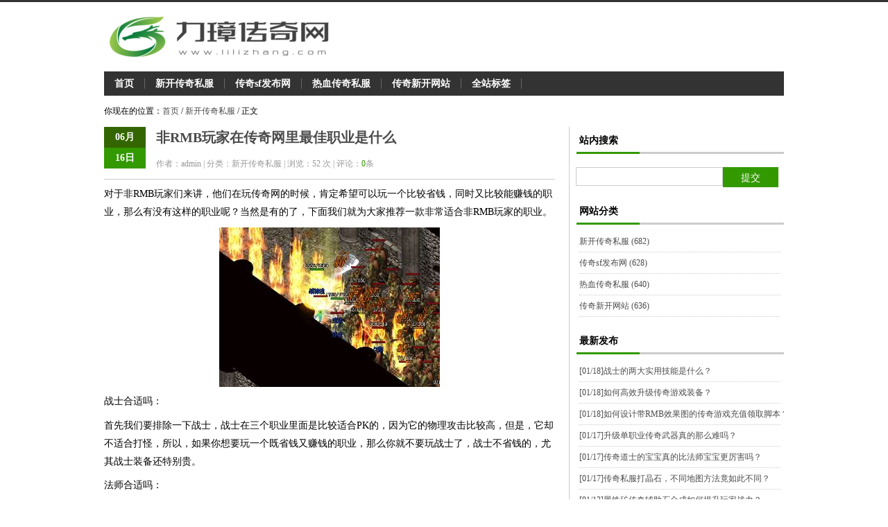

--- FILE ---
content_type: text/html; Charset=UTF-8
request_url: http://www.lilizhang.com/post/274.html
body_size: 7559
content:
<!DOCTYPE html PUBLIC "-//W3C//DTD XHTML 1.0 Transitional//EN" "http://www.w3.org/TR/xhtml1/DTD/xhtml1-transitional.dtd">
<html xmlns="http://www.w3.org/1999/xhtml" xml:lang="zh-CN" lang="zh-CN">
<head>
<meta http-equiv="Content-Type" content="text/html; charset=utf-8" />
<meta http-equiv="Content-Language" content="zh-CN" />
<title>非RMB玩家在传奇网里最佳职业是什么-新开传奇私服-找服最好的新开传奇网站</title>
<meta name="keywords" content="" />
<meta name="description" content="非RMB玩家在传奇网里最佳职业是什么是新开传奇网站中一篇关于的文章,欢迎您阅读评论以及分享,更多新开传奇私服,传奇sf发布网,热血传奇私服,传奇新开网站尽在:www.lilizhang.com" />
<link rel="stylesheet" rev="stylesheet" href="http://www.lilizhang.com/zb_users/theme/tianxing/source/style.css.asp" type="text/css" media="screen" />
<link rel="alternate" type="application/rss+xml" href="http://www.lilizhang.com/feed.asp" title="新开传奇网站"/>
<script src="http://www.lilizhang.com/zb_system/script/common.js" type="text/javascript"></script>
<script src="http://www.lilizhang.com/zb_system/function/c_html_js_add.asp" type="text/javascript"></script>
<script src="http://www.lilizhang.com/zb_users/theme/tianxing/SCRIPT/dww3.min.js" type="text/javascript"></script>
</head>
<body>
<div id="head">
<dl>
<dt id="logo"><a href="http://www.lilizhang.com/" title="新开传奇网站"><img src="http://www.lilizhang.com/zb_users/theme/tianxing/include/logo.gif" alt="新开传奇网站"></a></dt>
<dd></dd>
</dl>
</div>
<div id="nav"><ul><li><a href="http://www.lilizhang.com/">首页</a></li><li id="menu-cate-1"><a href="http://www.lilizhang.com/category-1.html">新开传奇私服</a></li><li id="menu-cate-2"><a href="http://www.lilizhang.com/category-2.html">传奇sf发布网</a></li><li id="menu-cate-3"><a href="http://www.lilizhang.com/category-3.html">热血传奇私服</a></li><li id="menu-cate-4"><a href="http://www.lilizhang.com/category-4.html">传奇新开网站</a></li><li><a href="http://www.lilizhang.com/tags.asp">全站标签</a></li></ul></div>
<div id="plac">你现在的位置：<a href="http://www.lilizhang.com/">首页</a> / <a href="http://www.lilizhang.com/category-1.html">新开传奇私服</a> / 正文</div>
<div id="indx">
<div id="left">
<div id="postb">
<dl>
<dd id="title">
<div class="time"><em>06月</em><strong>16日</strong></div>
<h1><a href="http://www.lilizhang.com/post/274.html" title="非RMB玩家在传奇网里最佳职业是什么">非RMB玩家在传奇网里最佳职业是什么</a></h1><br />作者：admin | 分类：新开传奇私服 | 浏览：<span id="spn274"></span>
<script type="text/javascript">AddViewCount(274)</script>次 | 评论：<font color="#339900">0</font>条</dd>
<dd class="clear"></dd>
<dd id="neir"><p>对于非RMB玩家们来讲，他们在玩传奇网的时候，肯定希望可以玩一个比较省钱，同时又比较能赚钱的职业，那么有没有这样的职业呢？当然是有的了，下面我们就为大家推荐一款非常适合非RMB玩家的职业。</P><p style="text-align:center"><img src="http://www.lilizhang.com/zb_users/upload/2022/6/20220616104844991.jpg" width="318" height="230" title="非RMB玩家在传奇网里最佳职业是什么" alt="非RMB玩家在传奇网里最佳职业是什么"/></P><P>战士合适吗：</P><P>首先我们要排除一下战士，战士在三个职业里面是比较适合PK的，因为它的物理攻击比较高，但是，它却不适合打怪，所以，如果你想要玩一个既省钱又赚钱的职业，那么你就不要玩战士了，战士不省钱的，尤其战士装备还特别贵。</P><P>法师合适吗：</P><P>其次我们再排除一下法师，法师在战斗里面是一个十足的打手，输出是比较高的，但是，法师的防御比较低一些，所以，在打怪的时候，可能自己没有把怪打死，结果怪先把自己给打死了，所以，法师不适合单挑BOSS，而且法师打怪需要大量的蓝药，开支其实也是很大的。</P><P>道士合适吗：</P><P>最后我们来说一下道士，除非了战士和法师之后，只剩余一个道士职业了，而这个道士也是最适合非RMB玩家的职业了，因为它省钱，不吃药，且有宝宝，最重要的就是可远攻，单挑BOSS超级的厉害，通过单挑BOSS可以让你获得大量的终级，达到赚钱的目的，道士的攻击虽然不高，但是会治疗，且又特别的能控制，治疗加上控制，可以说是BOSS的克星了。</P><P>如果你是非RMB玩家，那一定不要错过道士职业，能够让你在传奇网里面享受更好的成功。</P><P></p><p>本文标签：</p><p>本文为【<a href="http://www.lilizhang.com/ ">新开传奇网站</a>】原创，请尊重作者的劳动成果，转载时务必注明出处及相应链接。</p></dd>
<p>
<div class="bdsharebuttonbox"><a href="#" class="bds_more" data-cmd="more">分享到：</a><a href="#" class="bds_qzone" data-cmd="qzone" title="分享到QQ空间">QQ空间</a><a href="#" class="bds_tsina" data-cmd="tsina" title="分享到新浪微博">新浪微博</a><a href="#" class="bds_tqq" data-cmd="tqq" title="分享到腾讯微博">腾讯微博</a><a href="#" class="bds_renren" data-cmd="renren" title="分享到人人网">人人网</a><a href="#" class="bds_weixin" data-cmd="weixin" title="分享到微信">微信</a></div>
<script>window._bd_share_config={"common":{"bdSnsKey":{},"bdText":"","bdMini":"2","bdMiniList":false,"bdPic":"","bdStyle":"0","bdSize":"16"},"share":{"bdSize":16}};with(document)0[(getElementsByTagName('head')[0]||body).appendChild(createElement('script')).src='http://bdimg.share.baidu.com/static/api/js/share.js?v=89860593.js?cdnversion='+~(-new Date()/36e5)];</script>
</p>
<dd id="post_nav"><a class="l" href="http://www.lilizhang.com/post/273.html" title="传奇挖矿小心被其他小分队截胡">« 上一篇</a><a class="r" href="http://www.lilizhang.com/post/275.html" title="传奇中武器的制炼是如何进行的">下一篇 »</a><div class="clear"></div></dd>
</dl></div>
<div class="mutuality"><h4>猜你喜欢</h4><ul>
<div class="clear"></div>
</ul></div>
<div class="commentlist" style="overflow:hidden;">
<h4>评论列表</h4>
<ins style="display:none;" id="AjaxCommentBegin"></ins><ins style="display:none;" id="AjaxCommentEnd"></ins>

</div>
<div id="divCommentPost">
<h4>发表评论</h4>
<form id="frmSumbit" target="_self" method="post" action="http://www.lilizhang.com/zb_system/cmd.asp?act=cmt&amp;key=a96cc656" >
<input type="hidden" name="inpId" id="inpId" value="274" />
<input type="hidden" name="inpArticle" id="inpArticle" value="" />
<input type="hidden" name="inpRevID" id="inpRevID" value="" />
<p><label for="inpName">您的昵称</label><input type="text" name="inpName" id="inpName" class="text" value="" size="28" tabindex="1" /><small>必填</small> </p>
<p><label for="inpEmail">您的邮箱</label><input type="text" name="inpEmail" id="inpEmail" class="text" value="" size="28" tabindex="2" /><small>选填</small></p>
<p><label for="homepage">您的网站</label><input type="text" name="inpHomePage" id="inpHomePage" class="text" value="" size="28" tabindex="3" /><small>选填</small></p>
<p><label for="inpVerify">验证的码</label><input type="text" name="inpVerify" id="inpVerify" class="text" value="" size="28" tabindex="4" /> <img style="border:1px solid black" src="http://www.lilizhang.com/zb_system/function/c_validcode.asp?name=commentvalid" alt="" title=""/><small><font color="#FF6600">必填</font>，不填不让过哦，嘻嘻。</small> </p>
<p><textarea name="txaArticle" id="txaArticle" onchange="GetActiveText(this.id);" onclick="GetActiveText(this.id);" onfocus="GetActiveText(this.id);" class="text" cols="50" rows="4" tabindex="5" ></textarea></p>
<p><input name="btnSumbit" type="submit" tabindex="6" value="提交" onclick="JavaScript:return VerifyMessage()" class="button" /> <input type="checkbox" name="chkRemember" value="1" id="chkRemember" /> <span class="keep">记住我,下次回复时不用重新输入个人信息</span></p>
<script language="JavaScript" type="text/javascript">objActive="txaArticle";ExportUbbFrame();</script>
</form>
<script language="JavaScript" type="text/javascript">LoadRememberInfo();</script>
</div>
</div>
<div id="right">
<dl class="function" id="divSearchPanel">
<dt class="function_t">站内搜索</dt>
<dd class="function_c">
<div><form method="post" action="http://www.lilizhang.com/zb_system/cmd.asp?act=Search"><input type="text" name="edtSearch" id="edtSearch" size="12" /> <input type="submit" value="提交" name="btnPost" id="btnPost" /></form></div>
</dd>
</dl>
<dl class="function" id="divCatalog">
<dt class="function_t">网站分类</dt>
<dd class="function_c">
<ul><li class="li-cate cate-0"><a href="http://www.lilizhang.com/category-1.html">新开传奇私服<span class="article-nums"> (682)</span></a></li><li class="li-cate cate-1"><a href="http://www.lilizhang.com/category-2.html">传奇sf发布网<span class="article-nums"> (628)</span></a></li><li class="li-cate cate-2"><a href="http://www.lilizhang.com/category-3.html">热血传奇私服<span class="article-nums"> (640)</span></a></li><li class="li-cate cate-3"><a href="http://www.lilizhang.com/category-4.html">传奇新开网站<span class="article-nums"> (636)</span></a></li></ul>
</dd>
</dl>
<dl class="function" id="divPrevious">
<dt class="function_t">最新发布</dt>
<dd class="function_c">
<ul><li><a href="http://www.lilizhang.com/post/2589.html" title="战士的两大实用技能是什么？"><span class="article-date">[01/18]</span>战士的两大实用技能是什么？</a></li><li><a href="http://www.lilizhang.com/post/2588.html" title="如何高效升级传奇游戏装备？"><span class="article-date">[01/18]</span>如何高效升级传奇游戏装备？</a></li><li><a href="http://www.lilizhang.com/post/2587.html" title="如何设计带RMB效果图的传奇游戏充值领取脚本？"><span class="article-date">[01/18]</span>如何设计带RMB效果图的传奇游戏充值领取脚本？</a></li><li><a href="http://www.lilizhang.com/post/2586.html" title="升级单职业传奇武器真的那么难吗？"><span class="article-date">[01/17]</span>升级单职业传奇武器真的那么难吗？</a></li><li><a href="http://www.lilizhang.com/post/2585.html" title="传奇道士的宝宝真的比法师宝宝更厉害吗？"><span class="article-date">[01/17]</span>传奇道士的宝宝真的比法师宝宝更厉害吗？</a></li><li><a href="http://www.lilizhang.com/post/2584.html" title="传奇私服打晶石，不同地图方法竟如此不同？"><span class="article-date">[01/17]</span>传奇私服打晶石，不同地图方法竟如此不同？</a></li><li><a href="http://www.lilizhang.com/post/2583.html" title="黑铁矿传奇辅助石合成如何提升玩家战力？"><span class="article-date">[01/13]</span>黑铁矿传奇辅助石合成如何提升玩家战力？</a></li><li><a href="http://www.lilizhang.com/post/2582.html" title="顶传奇辅助级道士装备推荐？这些肯定有你想要的"><span class="article-date">[01/13]</span>顶传奇辅助级道士装备推荐？这些肯定有你想要的</a></li><li><a href="http://www.lilizhang.com/post/2581.html" title="道士辉煌史：老玩家共忆昔，传奇sf攻略全解析？"><span class="article-date">[01/13]</span>道士辉煌史：老玩家共忆昔，传奇sf攻略全解析？</a></li><li><a href="http://www.lilizhang.com/post/2580.html" title="行会篝火活动有哪些实用的传奇辅助玩法？"><span class="article-date">[01/12]</span>行会篝火活动有哪些实用的传奇辅助玩法？</a></li></ul>
</dd>
</dl>
<dl class="function" id="article_month">
<dt class="function_t">热门排行</dt>
<dd class="function_c">
<ul><li><a href="http://www.lilizhang.com/post/2576.html" title="最新传奇sf屠龙战士称号获取攻略？难度如何？">最新传奇sf屠龙战士称号获取攻略？难度如(979)</a></li>
<li><a href="http://www.lilizhang.com/post/2577.html" title="法师为何成为传奇玩家首选？">法师为何成为传奇玩家首选？(971)</a></li>
<li><a href="http://www.lilizhang.com/post/2581.html" title="道士辉煌史：老玩家共忆昔，传奇sf攻略全解析？">道士辉煌史：老玩家共忆昔，传奇sf攻略全(951)</a></li>
<li><a href="http://www.lilizhang.com/post/2562.html" title="传奇归来新手如何快速提升战力？">传奇归来新手如何快速提升战力？(946)</a></li>
<li><a href="http://www.lilizhang.com/post/2556.html" title="浅谈乱斗副本PK玩法攻略：传奇辅助免费版常见问题解答？">浅谈乱斗副本PK玩法攻略：传奇辅助免费版(934)</a></li>
<li><a href="http://www.lilizhang.com/post/2560.html" title="传奇八转神魔界内挂脚本如何高效使用？">传奇八转神魔界内挂脚本如何高效使用？(925)</a></li>
<li><a href="http://www.lilizhang.com/post/2566.html" title="如何从菜鸟蜕变为传奇高手？">如何从菜鸟蜕变为传奇高手？(923)</a></li>
<li><a href="http://www.lilizhang.com/post/2549.html" title="元宝充值即刻开启全新冒险？">元宝充值即刻开启全新冒险？(923)</a></li>
<li><a href="http://www.lilizhang.com/post/2582.html" title="顶传奇辅助级道士装备推荐？这些肯定有你想要的">顶传奇辅助级道士装备推荐？这些肯定有你想(915)</a></li>
<li><a href="http://www.lilizhang.com/post/2587.html" title="如何设计带RMB效果图的传奇游戏充值领取脚本？">如何设计带RMB效果图的传奇游戏充值领取(876)</a></li></ul>
</dd>
</dl>
<dl class="function" id="article_random">
<dt class="function_t">推荐看点</dt>
<dd class="function_c">
<ul><li><a href="http://www.lilizhang.com/post/1737.html" title="传奇手游必看攻略：冲级秘籍、装备打造指南">传奇手游必看攻略：冲级秘籍、装备打造指南(730)</a></li>
<li><a href="http://www.lilizhang.com/post/996.html" title="传奇私服：高手推荐，体验感最佳版本指南">传奇私服：高手推荐，体验感最佳版本指南(451)</a></li>
<li><a href="http://www.lilizhang.com/post/19.html" title="有哪些网通传奇boss值得大家挑战">有哪些网通传奇boss值得大家挑战(12)</a></li>
<li><a href="http://www.lilizhang.com/post/1053.html" title="奔腾沙巴克：热血传奇176版沙城争霸攻略详解">奔腾沙巴克：热血传奇176版沙城争霸攻略(847)</a></li>
<li><a href="http://www.lilizhang.com/post/373.html" title="仿盛大传奇中有哪些特殊套装">仿盛大传奇中有哪些特殊套装(59)</a></li>
<li><a href="http://www.lilizhang.com/post/2177.html" title="道士飓风破：如何最大化输出，装备搭配有讲究？">道士飓风破：如何最大化输出，装备搭配有讲(860)</a></li>
<li><a href="http://www.lilizhang.com/post/654.html" title="1.761.80传奇团战骷髅精灵必有法师来组队">1.761.80传奇团战骷髅精灵必有法师(13)</a></li>
<li><a href="http://www.lilizhang.com/post/187.html" title="麻痹戒指的传说你听说过吗">麻痹戒指的传说你听说过吗(56)</a></li>
<li><a href="http://www.lilizhang.com/post/1394.html" title="传奇私服1.76复古：征战玛法之路，探秘隐藏宝藏之秘">传奇私服1.76复古：征战玛法之路，探秘(638)</a></li>
<li><a href="http://www.lilizhang.com/post/2518.html" title="传奇游戏辅助能否保障生存并快速收集材料提升属性？">传奇游戏辅助能否保障生存并快速收集材料提(952)</a></li></ul>
</dd>
</dl>
<dl class="function" id="divTags">
<dt class="function_t">热门标签</dt>
<dd class="function_c">
<ul><li class="tag-name tag-name-size-7"><a href="http://www.lilizhang.com/tags-1.html">传奇私服<span class="tag-count"> (608)</span></a></li><li class="tag-name tag-name-size-3"><a href="http://www.lilizhang.com/tags-3.html">热血传奇私服<span class="tag-count"> (33)</span></a></li><li class="tag-name tag-name-size-2"><a href="http://www.lilizhang.com/tags-6.html">新开传奇私服<span class="tag-count"> (20)</span></a></li><li class="tag-name tag-name-size-4"><a href="http://www.lilizhang.com/tags-8.html">复古传奇<span class="tag-count"> (40)</span></a></li><li class="tag-name tag-name-size-3"><a href="http://www.lilizhang.com/tags-9.html">变态传奇<span class="tag-count"> (23)</span></a></li><li class="tag-name tag-name-size-3"><a href="http://www.lilizhang.com/tags-11.html">传奇私服发布网<span class="tag-count"> (30)</span></a></li><li class="tag-name tag-name-size-2"><a href="http://www.lilizhang.com/tags-25.html">传奇新服<span class="tag-count"> (16)</span></a></li><li class="tag-name tag-name-size-3"><a href="http://www.lilizhang.com/tags-40.html">1.76传奇<span class="tag-count"> (26)</span></a></li><li class="tag-name tag-name-size-5"><a href="http://www.lilizhang.com/tags-44.html">单职业传奇<span class="tag-count"> (127)</span></a></li><li class="tag-name tag-name-size-3"><a href="http://www.lilizhang.com/tags-63.html">迷失传奇<span class="tag-count"> (22)</span></a></li></ul>
</dd>
</dl>

</div>
</div>
<div class="clear"></div>
<div id="foot">
<p><a href="http://www.lilizhang.com/feed.asp">RSS订阅</a> - <a href="http://www.lilizhang.com/guestbook.html" target="_blank">留言本</a> - <a href="http://www.lilizhang.com/sitemap.xml" target="_blank">网站地图</a><br />Copyright © 2021 www.lilizhang.com All Rights Reserved. 新开传奇网站 版权所有 <a href="https://beian.miit.gov.cn" rel="nofollow" target="_blank">宁ICP备2020003733号-2</a><script>(function(){    var bp = document.createElement('script');    var curProtocol = window.location.protocol.split(':')[0];    if (curProtocol === 'https') {        bp.src = 'https://zz.bdstatic.com/linksubmit/push.js';    }    else {        bp.src = 'http://push.zhanzhang.baidu.com/push.js';    }    var s = document.getElementsByTagName("script")[0];    s.parentNode.insertBefore(bp, s);})();</script><script>var _hmt = _hmt || [];(function() {  var hm = document.createElement("script");  hm.src = "https://hm.baidu.com/hm.js?6a684cd55c78cc6fd5031ae0cfb42e15";  var s = document.getElementsByTagName("script")[0];   s.parentNode.insertBefore(hm, s);})();</script></p>
</div>
</body>
</html>
<!-- 125ms -->

--- FILE ---
content_type: text/css
request_url: http://www.lilizhang.com/zb_users/theme/tianxing/style/txcstx.css
body_size: 3500
content:
/*
作者：天兴
地址：http://www.txcstx.cn
邮箱：admin@txcstx.cn
*/
body{font-size:14px;margin:0;padding:0px;background-color:#ffffff;}
a{text-decoration:none;color:#4b4b4b;}
a:hover{color:#390;text-decoration:underline;}
img{max-width: 100%;border:none;}
div, h1, h2, h3, h4, p, form, ul, label, input, textarea, img, span, dl, dt, dd{margin:0px;padding:0;}
.clear{clear:both;}
li{list-style-type: none;}
#head{height:70px;overflow:hidden;border-top-width:3px;border-top-style:solid;border-top-color:#333;padding-top:15px;margin:0 0 15px;}
#head dt{clear:left;float:left;width:300px;height:70px;}
#head dd{float:right;width:640px;height: 60px;font-size: 12px;color: #FFFFFF;padding: 0px;margin-top: 5px;margin-right: 0px;margin-bottom: 0px;margin-left: 0px;text-align: center;}
#nav{background-color:#333;height:35px;width:980px;line-height:35px;font-family:微软雅黑;font-size:14px;font-weight:700;margin:0 auto;}
#nav li{display:block;float:left;list-style-type:none;}
#nav a{color:#FFF;border-right-width:1px;border-right-style:solid;border-right-color:#666;padding:0 15px;}
#nav a:hover{color:#390;text-decoration:none;}
#indx #left{float:left;width:660px;border-right-width:1px;border-right-style:solid;border-right-color:#CCC;overflow:hidden;padding-right:10px;}
.mod-slide-s5{overflow:hidden;position:relative;width:650px;height:234px;}
.mod-slide-s5 .mod-slide-content{overflow:hidden;float:left;width:496px;height:234px;margin: 0px;padding: 0px;}
.mod-slide-s5 .mod-slide-content a,.mod-slide-s5 .mod-slide-content img{display:block;width:497px;height:234px;margin: 0px;padding: 0px;float: left;}
.mod-slide-s5 .mod-slide-content a:hover{text-decoration:none;}
.mod-slide-s5 .mod-slide-content div{background:#141414;position:absolute;top:199px;height:35px;overflow:hidden;width:496px;filter:alpha(opacity=60);-moz-opacity:0.6;opacity:0.6;}
.mod-slide-s5 .mod-slide-content p{overflow:hidden;padding-left:12px;height:35px;font-size:14px;line-height:35px;color:#fff;position:absolute;top:199px;}
.mod-slide-s5 .mod-slide-trigger{float:left;width:142px;height:240px;overflow:hidden;position:relative;padding:0 0 0 11px;}
.mod-slide-s5 .mod-slide-trigger li{cursor:pointer;position:relative;margin-bottom:12px;width:142px;height:70px;list-style-type:none;}
.mod-slide-s5 .mod-slide-trigger li.hover{border-right-width:3px;border-right-style:solid;border-right-color:#390;}
.mod-slide-s5 .mod-slide-trigger li img{display:block;width:142px;height:70px;}
.mod-slide-s5 .mod-slide-trigger li i{overflow:hidden;position:absolute;right:0;top:0;width:4px;height:70px;}
.mod-slide-s5 .mod-slide-trigger li.hover i{background-color:#390;}
#info #tuwen{border-bottom-width:1px;border-bottom-style:solid;border-bottom-color:#CCC;padding-top: 18px;padding-right: 0;padding-bottom: 14px;padding-left: 0;float: left;width: 660px;}
#tu img{float:left;height:150px;width:180px;margin-right:15px;border-radius: 3px;}
#tuwen h3{font-size:15px;margin-bottom:5px;font-family:"微软雅黑";font-weight:600;background-image:url(images/ico.gif);background-repeat:no-repeat;background-position:0px 5px;padding-left:35px;line-height: 28px;height: 28px;overflow: hidden;}
#tuwen dd{font-size:12px;line-height:22px;overflow:hidden;color: #555555;}
#tuwen #time{font-style:normal;color:#999;text-align:left;height:25px;overflow:hidden;font-size: 12px;}
#tuwen ul{height:92px;overflow:hidden;margin-bottom:5px;color:#666;}
#time a{color:#FFF;background-color:#390;float:right;height:22px;padding:1px 8px;border-radius: 3px;}
#time b{float:left;font-weight:400;}
#indx #right{float:right;width:300px;overflow:hidden;font-size:12px;}
#right dl{margin-bottom:15px;width:300px;float:left;clear: both;}
#right ul{clear:both;list-style-type:none;padding-right:5px;padding-left:5px;}
#right li{line-height:20px;font-size:12px;border-bottom-width:1px;border-bottom-style:dotted;border-bottom-color:#CCC;white-space:nowrap;padding:5px 0;}
#right #divLinkage dd ul li,#right #divTags dd ul li{display: inline-block;width: 50%;}
#link{width:980px;margin:15px auto;}
#link ul{clear:both;list-style-type:none;}
#link li{display:block;float:left;font-size:12px;line-height:25px;margin-right:20px;margin-top:5px;padding:0;}
#foot{width:980px;background-color:#333;font-size:12px;color:#CCC;line-height:30px;margin:15px auto 0;padding:15px 0;}
#foot p{margin:0 10px;}
#foot a{color:#CCC;}
#logo a{background-repeat:no-repeat;background-position:0 0;display:block;height:70px;width:350px;}
#right dt,#link h2,#info h2,.commentlist h4,#divCommentPost h4,.mutuality h4{font-family:微软雅黑;font-size:14px;line-height:30px;font-weight:700;height:30px;background-image:url(images/lv.gif);background-repeat:no-repeat;background-position:0 bottom;margin:0 0 8px;padding:5px;}
#divCalendar{width:100%;text-align:center;background-color:#f9f9f9;line-height:22px;padding:0;}
#divCalendar div{width:300px;float:left;margin:0;padding:5px 0 5px 5px;}
#divCalendar table{width:96%;padding:0 2%;}
#divSearchPanel #edtSearch{line-height:25px;float:left;height:25px;width:200px;padding-left:10px;margin-top:10px;border:1px solid #CCC;}
#divSearchPanel #btnPost{font-size:14px;line-height:30px;color:#FFF;background-color:#390;float:left;height:29px;width:80px;margin-top:10px;border-width:0;}
#plac{font-size:12px;line-height:45px;height:45px;width:980px;margin:0 auto;}
#postb #title{height:50px;font-size:12px;color:#999;}
#title .time{float:left;height:60px;width:60px;text-align:center;font-size:12px;overflow:hidden;color:#FFF;background-color:#390;margin:0 15px 0 0;padding:0;}
#title .time em{line-height:30px;display:block;height:30px;width:60px;font-size:14px;font-weight:700;font-style:normal;font-family:微软雅黑;background-color:#360;margin:0;padding:0;}
#title .time strong{font-weight:700;font-size:14px;font-family:微软雅黑;line-height:30px;margin:0 auto;}
#title h1{font-family:微软雅黑;font-size:20px;line-height:30px;font-weight:700;white-space: nowrap;overflow: hidden;}
#postb #neir{line-height:1.9;width:650px;overflow:hidden;border-bottom-width:1px;border-bottom-style:solid;border-bottom-color:#CCC;margin-top:15px;border-top-width:1px;border-top-style:solid;border-top-color:#CCC;}
#neir p{margin:.6em 0;}
#postb #tags{line-height:30px;text-align:right;margin-top:15px;font-size:12px;height:30px;overflow:hidden;}
#postb #post_nav{line-height:30px;height:30px;margin-top:15px;text-align:right;font-size:12px;padding-right:5px;}
#left .mutuality{line-height:24px;margin:0;font-size:12px;}
 .mutuality li span{float: right;color:#999;}
/*====== 嵌套评论样式 ======*/
#left #comment{padding-top:5px;padding-right: 25px;padding-bottom: 5px;padding-left: 25px;}
.commentlist .msg{padding-top:10px;}
ul.msg{width:100%;text-align:left;list-style-position:outside;table-layout: fixed; word-wrap:break-word;font-size:12px;}
li.msgname{margin:0px;font-weight: normal;font-size:12px;}
li.msgname .info{font-size:12px;color:#888;}
li.msgurl{text-align:right;padding:2px 10px 2px 10px;margin:0;font-size:1em;}
li.msggravatar{display:block;float:left;margin-right:5px;}
li.msgarticle{list-style-position : outside;line-height:22px;padding-left:46px;border-bottom:1px solid #eaeaea;padding-bottom:5px;margin-top: 0px;margin-right: 0px;margin-bottom: 7px;margin-left: 0px;}
li.msgtime{padding:5px 0 0 0;font-weight: normal; font-size:0.8em;}
img.avatar{width:34px;height:34px; float:left;padding:2px;margin-right:2px;border:1px solid #ccc;}
.floor{float:right;color: #ddd;font-size: 20px;}
ul.msg ul.msg{background-color: #f9f9f9;border: 1px solid #ddd;margin-top: 5px;margin-right: 0px;margin-bottom: 0px;margin-left: 0px;width: 97%;padding: 1%;}
ul.msg ul.msg li.msgarticle{padding-bottom:0px;margin-bottom: 0px;border-bottom-width: 0px;}
ul.msg ul.msg li.msgname{padding:0px;}
.msg .pagebar .l{float:left;}
.msg .pagebar .r{float:right;}
/*====== 评论发布样式 ======*/
#divCommentPost h4,#comment h4{font-size:14px;line-height: 35px;}
#divCommentPost{margin:0;padding-top:5px;padding-right: 0px;padding-bottom: 5px;padding-left: 0px;}
#divCommentPost label{font-size:12px;height:15px;overflow:hidden;clear:left;float:left;line-height:15px;padding:6px 10px; border-color:#CCC;border-style:solid;border-width:1px 0 1px 1px;margin:0;}
#divCommentPost .cancel{margin-left:205px;}
#divCommentPost small{color:#999;font-size:12px;font-weight:400;margin-left:10px;line-height:29px;}
#divCommentPost .keep{color:#888;font-size:12px;font-weight:400;}
#divCommentPost img{margin-top:3px;margin-left:10px;}
#divCommentPost p{margin-bottom:10px;padding:0;}
input[type="text"]{font-size:12px;color:#333;font-family:Verdana, Arial, Helvetica,sans-serif;}
#inpName,#inpEmail,#inpHomePage,#inpVerify{width:40%;border:1px solid #CCC;height:15px;float:left;margin:0;padding:6px 10px;}
#txaArticle{font-size:12px;color:#333;font-family:Verdana, Arial, Helvetica,sans-serif; width:90%;height:120px;border:1px solid #CCC;padding:5px;}
#divCommentPost .button{font-size:14px;line-height:30px;color:#FFF;background-color:#339900; height:30px;width:100px;border-width:0;}
#divCommentPost .button:hover{cursor:pointer;}
.post_body{font-size:12px;line-height:25px;}
.you{float:right;}
#head dl,#indx{width:980px;margin:0 auto;overflow: hidden;}
#nav span,#zi img{display:none;}
#post_nav .l,.mutuality a{float:left;width: 450px;height: 30px;overflow: hidden;text-align: left;}
.post_body h2{font-family:微软雅黑;font-size:16px;line-height:35px;}
.pager{overflow:hidden;white-space:nowrap;background-color:#FFF;width:640px;float:left;padding:10px;text-align: center;}
.pager a,.pager strong.pager-current{border:1px solid #ccc;background:#fff;font-size:12px;margin:2px;padding-top: 4px;padding-right: 8px;padding-bottom: 4px;padding-left: 8px;}
.pager a:visited{border:1px solid #CCC;background-color:#FFF;}
.pager a:hover{border:1px solid #339900;color:#fff;text-decoration:none;background-color:#339900;}
.pager .now-page{border:1px solid #339900;color:#fff;font-size:14px;font-weight:700;background-color:#339900;margin:2px;padding:4px 8px;}
#head p{background-color: #999999;display: block;}
#datu{margin: 0px;padding: 0px;float: left;height: 234px;width: 497px;list-style-type: none;}
#tuwen #zi{margin-bottom: 8px;}
